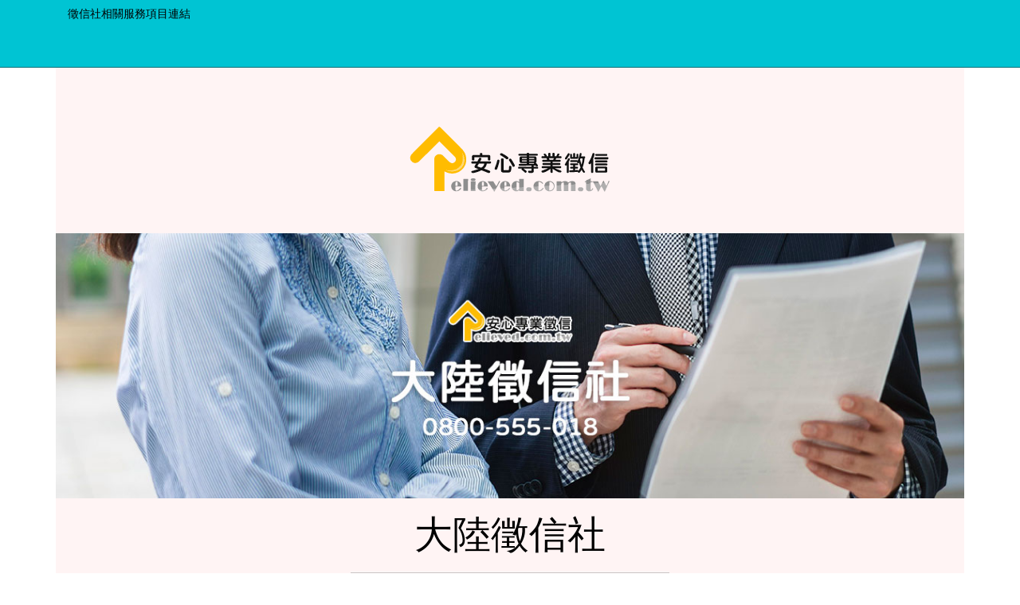

--- FILE ---
content_type: text/html
request_url: https://www.relieved.com.tw/china06.html
body_size: 25232
content:
<!DOCTYPE html>
<html lang="zh-TW">
<head>
<meta charset="utf-8">
<title>大陸外遇 | 大陸徵信社 - 安心大陸徵信公司是解決問題的專家</title>
<meta name="keywords" content="安心徵信社,徵信社,徵信公司,大陸徵信社,出國,外遇,異地戀,出軌,劈腿,大陸外遇" />
<meta name="description" content="徵信社「為愛走天涯」不是人人都辦得到的，和不夠愛沒關連，而是有很多現實情況不得不顧。若是男女朋友的關係，一方出國留學，一方可能家裡沒有足夠的經濟能力，只能留在台灣深造，於是雙方演變堂遠距離戀愛，這之間，聚少離多，感情變數大，為此分手的不在少數。若是結婚的，也可能一方出外打拚事業，一方為了孩子教育，選擇留在台灣" />
<meta property="og:description" content="徵信社「為愛走天涯」不是人人都辦得到的，和不夠愛沒關連，而是有很多現實情況不得不顧。若是男女朋友的關係，一方出國留學，一方可能家裡沒有足夠的經濟能力，只能留在台灣深造，於是雙方演變堂遠距離戀愛，這之間，聚少離多，感情變數大，為此分手的不在少數。若是結婚的，也可能一方出外打拚事業，一方為了孩子教育，選擇留在台灣" />

<!-- meta -->
<meta name="author" content="安心徵信社,www.relieved.com.tw/" />
<meta property="og:site_name" content="安心徵信社"/>
<meta property="og:email" content="relieved99@gmail.com"/>
<meta property="og:phone_number" content="+886 0800-555-018"/>
<meta property="og:fax_number" content="+3 325-1368"/>
<META NAME ="alexaVerifyID" CONTENT="j5DEodbhq0fSeTWkCVGqHncWSuw" />
<meta name="revisit-after" content="1 days" />
<meta name="robots" content="all" />
<meta property="og:title" content="安心徵信社" >
<meta property="og:type" content="website"/>
<meta property="og:url" content="https://www.relieved.com.tw/">
<meta property="og:image" content="https://www.relieved.com.tw/images/logo.png">
<meta name="viewport" content="width=device-width, initial-scale=1">
<link rel="apple-touch-icon" href="https://www.relieved.com.tw/images/touch-icon-iphone.png" />
<link rel="apple-touch-icon" sizes="72x72" href="https://www.relieved.com.tw/images/touch-icon-ipad.png" />
<link rel="apple-touch-icon" sizes="114x114" href="https://www.relieved.com.tw/images/touch-icon-iphoneup.png" />
<link rel="shortcut icon" href="https://www.relieved.com.tw/favicon.ico" />
<link rel="stylesheet" href="https://www.relieved.com.tw/css/Jprint.css" type="text/css" media="print">
<script src="https://www.relieved.com.tw/js/jquery-1.7.2.min.js" async></script>
<script src="js/jquery.jqprint-0.3.js"></script>
<script src="https://www.relieved.com.tw/js/allJs.js" async></script>
<script src="https://apis.google.com/js/platform.js" async></script>
<!-- Global site tag (gtag.js) - Google Analytics -->
<script async src="https://www.googletagmanager.com/gtag/js?id=G-Z0SQE4S772"></script>
<script>
window.dataLayer = window.dataLayer || [];
function gtag(){dataLayer.push(arguments);}
gtag('js', new Date());
gtag('config', 'G-Z0SQE4S772');
</script>
<!--end-->


    <!-- Bootstrap Core CSS -->
    <link href="css/bootstrap.min.css" rel="stylesheet">
      <link href="css/bootstrap.css" rel="stylesheet">

    <!-- Custom CSS -->
    <link href="css/china.css" rel="stylesheet" type="text/css">



    <!-- HTML5 Shim and Respond.js IE8 support of HTML5 elements and media queries -->
    <!-- WARNING: Respond.js doesn't work if you view the page via file:// -->
    <!--[if lt IE 9]>
        <script src="https://oss.maxcdn.com/libs/html5shiv/3.7.0/html5shiv.js"></script>
        <script src="https://oss.maxcdn.com/libs/respond.js/1.4.2/respond.min.js"></script>
    <![endif]-->

<!-- Start Alexa Certify Javascript -->
<script type="text/javascript">
_atrk_opts = { atrk_acct:"UCMNk1ao6C52Y8", domain:"relieved.com.tw",dynamic: true};
(function() { var as = document.createElement('script'); as.type = 'text/javascript'; as.async = true; as.src = "https://d31qbv1cthcecs.cloudfront.net/atrk.js"; var s = document.getElementsByTagName('script')[0];s.parentNode.insertBefore(as, s); })();
</script>
<!-- End Alexa Certify Javascript -->

<script>
  window.fbAsyncInit = function() {
    FB.init({
      appId      : '1023250484360626',
      xfbml      : true,
      version    : 'v2.4'
    });
  };

  (function(d, s, id){
     var js, fjs = d.getElementsByTagName(s)[0];
     if (d.getElementById(id)) {return;}
     js = d.createElement(s); js.id = id;
     js.src = "//connect.facebook.net/zh_TW/sdk.js";
     fjs.parentNode.insertBefore(js, fjs);
   }(document, 'script', 'facebook-jssdk'));
</script></head>


<body>

<h5>大陸外遇 - 安心大陸徵信公司是解決問題的專家</h5>

    <!-- Navigation -->
    <nav class="navbar navbar-default navbar-fixed-top topnav" role="navigation">
        <div class="container topnav">
            <!-- Brand and toggle get grouped for better mobile display -->
            <div class="navbar-header">
                <button type="button" class="navbar-toggle" data-toggle="collapse" data-target="#bs-example-navbar-collapse-1">
                    <span class="sr-only">Toggle navigation</span>
                    <span class="icon-bar"></span>
                    <span class="icon-bar"></span>
                    <span class="icon-bar"></span>
                </button>
                <a class="navbar-brand topnav" href="#"></a>
            </div>
            <!-- Collect the nav links, forms, and other content for toggling -->
            <div class="collapse navbar-collapse" id="bs-example-navbar-collapse-1">
<h5>徵信社相關服務項目連結</h5>
                <ul class="nav navbar-nav navbar-right">
                   <li><a href="https://www.relieved.com.tw" title="徵信社">徵信社</a></li>
<li><a href="https://www.relieved.com.tw/about.php" title="合法徵信社">合法徵信社</a></li>
<li><a href="https://www.relieved.com.tw/news.php" title="媒體報導">媒體報導</a></li>
<li><a href="https://www.relieved.com.tw/service.php" title="安心服務">安心服務</a></li>
<li><a href="https://www.relieved.com.tw/process.php" title="委託流程">委託流程</a></li>
<li><a href="https://www.relieved.com.tw/team.php" title="團隊介紹">團隊介紹</a></li>
<li><a href="https://www.relieved.com.tw/price.php" title="徵信社價格">徵信社價格</a></li>
<li><a href="https://www.relieved.com.tw/faq.php" title="徵信問與答">徵信問與答</a></li>
<li><a href="https://www.relieved.com.tw/job.php" title="徵信工作">徵信工作</a></li>
<li><a href="https://www.relieved.com.tw/contact-us.php" title="聯絡我們">聯絡我們</a></li>
    <li><a href="https://www.relieved.com.tw/think-tank.html" title="安心智庫">安心智庫</a></li>
                </ul>
            </div>
            <!-- /.navbar-collapse -->
        </div>
        <!-- /.container -->
    </nav>


    <!-- Header -->
      <div class="intro-header">
        <div class="container">

            <div class="row">
                <div class="col-lg-12">
                    <div class="intro-message">
                <div class="brand">   <img src="images/logo.png"  alt="安心徵信社" class="logo"/><br>
               <img src="images/area/china/china.jpg" alt="大陸徵信社" class="img-responsive img-full"/> </div>
                        <h2>大陸徵信社</h2>
                         <hr class="intro-divider">
                          <h3>專業的知識與經驗，圓滿您的人生</h3>
                      <h5>大陸徵信社相關服務項目</h5>
<ul class="breadcrumb">
    <li><a href="https://www.relieved.com.tw/china.html" title="大陸徵信社">大陸徵信社</a></li>
    <li><a href="https://www.relieved.com.tw/china02.html" title="大陸抓姦">大陸抓姦</a></li>
     <li><a href="https://www.relieved.com.tw/china03.html" title="大陸感情挽回">大陸感情挽回</a></li>
     <li><a href="https://www.relieved.com.tw/china04.html" title="大陸感情破壞">大陸感情破壞</a></li>
     <li><a href="https://www.relieved.com.tw/china05.html" title="大陸設計離婚">大陸設計離婚</a></li>
     <li><a href="https://www.relieved.com.tw/china06.html" title="大陸外遇">大陸外遇</a></li>
     <li><a href="https://www.relieved.com.tw/china07.html" title="大陸尋人">大陸尋人</a></li>
     <li><a href="https://www.relieved.com.tw/china08.html" title="大陸跟蹤">大陸跟蹤</a></li>
     <li><a href="https://www.relieved.com.tw/china09.html" title="大陸法律諮詢">大陸法律諮詢</a></li>
     <li><a href="https://www.relieved.com.tw/china10.html" title="大陸工商徵信">大陸工商徵信</a></li>
     <li><a href="https://www.relieved.com.tw/china11.html" title="大陸商業徵信">大陸商業徵信</a></li>
      <li><a href="https://www.relieved.com.tw/china12.html" title="大陸監聽">大陸監聽</a></li>
     <li><a href="https://www.relieved.com.tw/china13.html" title="大陸婚前徵信">大陸婚前徵信</a></li>
      <li><a href="https://www.relieved.com.tw/china14.html" title="大陸討債">大陸討債</a></li>
     <li><a href="https://www.relieved.com.tw/china15.html" title="大陸合法徵信社">大陸合法徵信社</a></li>
      <li><a href="https://www.relieved.com.tw/china16.html" title="大陸徵信社收費">大陸徵信社收費</a></li>
      <li><a href="https://www.relieved.com.tw/china17.html" title="大陸徵信社評價">大陸徵信社評價</a></li>
      <li><a href="https://www.relieved.com.tw/china18.html" title="大陸平價徵信社">大陸平價徵信社</a></li>
       <li><a href="https://www.relieved.com.tw/china19.html" title="大陸徵信社推薦">大陸徵信社推薦</a></li>
   <li><a href="https://www.relieved.com.tw/china20.html" title="大陸二奶">大陸二奶</a></li>
     <li><a href="https://www.relieved.com.tw/china21.html" title="上海抓姦">上海抓姦</a></li>
     <li><a href="https://www.relieved.com.tw/china22.html" title="深圳抓姦">深圳抓姦</a></li>
     <li><a href="https://www.relieved.com.tw/china23.html" title="廣東抓姦">廣東抓姦</a></li>
     <li><a href="https://www.relieved.com.tw/china24.html" title="上海設計離婚">上海設計離婚</a></li>
     <li><a href="https://www.relieved.com.tw/china25.html" title="上海外遇">上海外遇</a></li>
     <li><a href="https://www.relieved.com.tw/china26.html" title="上海感情破壞">上海感情破壞</a></li>
     <li><a href="https://www.relieved.com.tw/china27.html" title="上海尋人">上海尋人</a></li>
     <li><a href="https://www.relieved.com.tw/china28.html" title="上海感情挽回">上海感情挽回</a></li>
     <li><a href="https://www.relieved.com.tw/china29.html" title="上海跟蹤">上海跟蹤</a></li>
      <li><a href="https://www.relieved.com.tw/china30.html" title="上海法律諮詢">上海法律諮詢</a></li>

      <li><a href="https://www.relieved.com.tw/china32.html" title="上海商業徵信">上海商業徵信</a></li>
      <li><a href="https://www.relieved.com.tw/china33.html" title="上海討債">上海討債</a></li>
      <li><a href="https://www.relieved.com.tw/china34.html" title="上海婚前徵信">上海婚前徵信</a></li>
      <li><a href="https://www.relieved.com.tw/china35.html" title="上海平價徵信">上海平價徵信</a></li>  
     </ul>
                    </div>
                </div>
            </div>

        </div>
        <!-- /.container -->

    </div>
    <!-- /.intro-header -->

    <!-- Page Content -->


    <div class="content-section-a">

        <div class="container">
            <div class="row">
                <div class="col-lg-6 col-sm-12">
  <div id="time">
  <span class="red">24小時免費諮詢專線:0800-555-018 │ </span>
  <div class="cell_this">
        <span class="timeOut">更新時間: Apr 07 2015 15:51:52</span>
 </div>  <br>
    
    </div>

            </div>

            </div>

        </div>
        <!-- /.container -->

    </div>
    <!-- /.content-section-a -->

    <div class="content-section-b">

        <div class="container">

            <div class="row">
              <div class="col-md-8">
                    <hr class="section-heading-spacer">
                    <div class="clearfix"></div>
                    <img src="images/area/china/pic06.png" alt="大陸外遇"/>
                <h1 class="section-heading">大陸外遇</h1>
                  <p>「為愛走天涯」不是人人都辦得到的，和不夠愛沒關連，而是有很多現實情況不得不顧。</p>
                  <p>若是男女朋友的關係，一方出國留學，一方可能家裡沒有足夠的經濟能力，只能留在台灣深造，於是雙方演變堂遠距離戀愛，這之間，聚少離多，感情變數大，為此分手的不在少數。</p>
                  <p>若是結婚的，也可能一方出外打拚事業，一方為了孩子教育，選擇留在台灣，剛開始或許小別勝新婚，但久了，寂寞難耐，一方出軌的也不在少數，又因為相隔兩地，抓姦不易，甚至出軌者就過起了雙婚姻的生活，回台灣一個老婆，在大陸又一個老婆，直到過世，元配才發現先生竟然在大陸小孩都生了一窩了。</p>
                  <p>外遇捉姦已不容易，異地的婚外情要抓姦就更難了，人生地不熟，出了意外也不曉得能找誰幫忙，想以個人能力捉姦在床，幾乎不可能，因此委託徵信業者會是個比較好的選擇。</p>
                 <strong>您是否在懷疑配偶包二奶？需要徵信社幫助您抓姦蒐證嗎？台灣徵信社的台灣外遇抓姦服務，在此為您提供專業協助，助您渡過小三風暴或小王橫行，讓您踢走婚姻第三者，同時也引導您審視自己的內心，拿回婚姻主導權，重拾自信與遺忘已久的幸福生活。</strong>
                    <br>



                  <p class="red">若您有需要協助與諮詢,隨時歡迎撥打我們安心徵信社，24小時免費諮詢:0800-555-018。 </p>
<p class="red">「謹慎尋找徵信社，幸福安心有保證」尋找徵信社前請先確定是否為合法徵信社。並且以安心徵信社官網公布價格為基準，
若低於或高於公布價格，請小心上當受騙以及收費不實。良心徵信選安心讓您最放心。</p>

                </div>
                <div class="col-md-4">
                    <img class="img-responsive img-full" src="images/area/china/china-left.jpg"  alt="大陸外遇">
                <hr>

                     <img  src="images/title24.gif" alt="24小時免費諮詢專線0800-555-018，安心守護" >
                        <img src="images/cell.png" alt="安心徵信社LINE與信箱"  class="line">
                </div>
            </div></div>
        <!-- /.container -->

    </div>
    <!-- /.content-section-b -->


    <div class="content-section-a">

        <div class="container">
            <div class="row">
                <div class="col-lg-6">
                    <div class="clearfix"></div>
                    <h3 class="section-heading">各地區徵信社
                       </h3>
                    <hr>
                    <p><a href="https://www.relieved.com.tw/keelung.html" title="基隆徵信社">基隆徵信社</a>│<a href="https://www.relieved.com.tw/taipei.html" title="台北徵信社">台北徵信社</a>│<a href="https://www.relieved.com.tw/newtaipei.html" title="新北徵信社">新北徵信社</a>│<a href="https://www.relieved.com.tw/taoyuan.html" title="桃園徵信社">桃園徵信社</a>│<a href="https://www.relieved.com.tw/zhongli.html" title="中壢徵信社">中壢徵信社</a>│<a href="https://www.relieved.com.tw/hsinchu.html" title="新竹徵信社">新竹徵信社</a>│<a href="https://www.relieved.com.tw/miaoli.html" title="苗栗徵信社">苗栗徵信社</a>│<a href="https://www.relieved.com.tw/taichung.html" title="台中徵信社">台中徵信社</a>│<a href="https://www.relieved.com.tw/yunlin.html" title="雲林徵信社">雲林徵信社</a>│<a href="https://www.relieved.com.tw/changhua.html" title="彰化徵信社">彰化徵信社</a>│<a href="https://www.relieved.com.tw/nantou.html" title="南投徵信社">南投徵信社</a>│ <a href="https://www.relieved.com.tw/chiayi.html" title="嘉義徵信社">嘉義徵信社</a>│ <a href="https://www.relieved.com.tw/tainan.html" title="台南徵信社">台南徵信社</a>│<a href="https://www.relieved.com.tw/kaohsiung.html" title="高雄徵信社">高雄徵信社</a>│<a href="https://www.relieved.com.tw/pingtung.html" title="屏東徵信社">屏東徵信社</a>│ <a href="https://www.relieved.com.tw/yilan.html" title="宜蘭徵信社">宜蘭徵信社</a>│<a href="https://www.relieved.com.tw/taitung.html" title="台東徵信社">台東徵信社</a>│<a href="https://www.relieved.com.tw/hualien.html" title="花蓮徵信社">花蓮徵信社</a>│<a href="https://www.relieved.com.tw/taiwan.html" title="台灣徵信社">台灣徵信社</a>│<a href="https://www.relieved.com.tw/china.html" title="大陸徵信社">大陸徵信社</a>│<a href="https://www.relieved.com.tw/penghu.html" title="澎湖徵信公司">澎湖徵信公司</a>│<a href="https://www.relieved.com.tw/kinmen.html" title="金門徵信公司">金門徵信公司</a></p>
                </div>
                <div class="col-lg-6">
                    <div class="clearfix"></div>
                    <h3 class="section-heading">徵信費用
                       </h3>
                    <hr>
                    <p><a href="https://www.relieved.com.tw/charge01.html" title="徵信社費用">徵信社費用</a>│<a href="https://www.relieved.com.tw/internet-crime/index.html" title="網路犯罪">網路犯罪</a>│<a href="https://www.relieved.com.tw/detective-agency/index.html" title="偵探社">偵探社</a>│<a href="https://www.relieved.com.tw/legal-column/index.html" title="法律專欄">法律專欄</a>│<a href="https://www.relieved.com.tw/constellation-love/index.html" title="各星座男女的愛情觀">各星座男女的愛情觀</a>│<a href="https://www.relieved.com.tw/wiretap/index.html" title="竊聽風暴">竊聽風暴</a>｜<a href="https://www.relieved.com.tw/case.html" title="徵信社案例分享">徵信社案例分享</a>｜<a href="https://www.relieved.com.tw/overseas.html" title="海外徵信社">海外徵信社</a>｜<a href="https://www.relieved.com.tw/cheated.html" title="徵信社受騙案">徵信社受騙案</a>
            </div></p>

            <div class="row">
                <div class="col-lg-6">
                    <div class="clearfix"></div>
                    <h3 class="section-heading">徵信社服務介紹
                       </h3>
                    <hr>
                    <p><a href="https://www.relieved.com.tw/track.html" title="行蹤蒐證">行蹤蒐證</a>│<a href="https://www.relieved.com.tw/restore.html" title="感情挽回">感情挽回</a>│<a href="https://www.relieved.com.tw/damage.html" title="感情破壞">感情破壞</a>│<a href="https://www.relieved.com.tw/affair.html" title="外遇">外遇</a>│<a href="https://www.relieved.com.tw/grab-rape.html" title="抓姦">抓姦</a>│<a href="https://www.relieved.com.tw/mistresses.html" title="包二奶">包二奶</a>│<a href="https://www.relieved.com.tw/whereabouts.html" title="子女行蹤調查">子女行蹤調查</a>│<a href="" title="法律諮詢">法律諮詢</a>│<a href="https://www.relieved.com.tw/divorce.html" title="設計離婚">設計離婚</a>│<a href="https://www.relieved.com.tw/site.html" title="尋人查址">尋人查址</a>│<a href="https://www.relieved.com.tw/issue.html" title="疑難雜症">疑難雜症</a>│<a href="https://www.relieved.com.tw/business.html" title="工商徵信">工商徵信</a>│<a href="https://www.relieved.com.tw/evidence.html" title="訴訟證據蒐集">訴訟證據蒐集</a>│<a href="https://www.relieved.com.tw/premarital.html" title="婚前徵信">婚前徵信</a>│<a href="https://www.relieved.com.tw/evidence-preservation.html" title="證據保全">證據保全</a>│<a href="https://www.relieved.com.tw/family-violence.html" title="家暴蒐證">家暴蒐證</a>│<a href="https://www.relieved.com.tw/detective.html" title="私家偵探">私家偵探</a>│<a href="" title="婚姻挽回">婚姻挽回</a>│<a href="https://www.relieved.com.tw/mobile-monitoring.html" title="手機監聽">手機監聽</a>│<a href="https://www.relieved.com.tw/feelings-survey.html" title="感情調查">感情調查</a>│<a href="https://www.relieved.com.tw/tracing.html" title="徵信社尋人">徵信社尋人</a></p>
                </div>
                <div class="col-lg-6">
                    <div class="clearfix"></div>
                    <h3 class="section-heading">徵信公司推薦
                       </h3>
                    <hr>
                    <p><a href="https://www.relieved.com.tw/lottery/index.php" title="徵心好康活動">徵心好康活動</a>│<a href="https://credit.relieved.com.tw" title="徵信公司推薦">徵信公司推薦</a>│<a href="https://www.relieved.com.tw/legitimate/credit.html" title="優良徵信社">優良徵信社</a>│<a href="https://www.relieved.com.tw/legitimate/credit21.html" title="合法徵信社">合法徵信社</a>│<a href="https://news.relieved.com.tw/" title="熱門重大新聞">熱門重大新聞</a>│<a href="https://guild.relieved.com.tw" title="徵信社公會">徵信社公會</a>│<a href="https://www.relieved.com.tw/today-news/girls02.html" title="徵信業陳洪平">徵信業陳洪平</a>│<a href="https://www.relieved.com.tw/gps/index.html" title="GPS定位">GPS定位</a>│<a href="https://www.relieved.com.tw/bilk/index.html" title="詐騙手法">詐騙手法</a>│<a href="https://www.relieved.com.tw/feelings-clinics.html" title="外遇診療室">外遇診療室</a>│<a href="https://www.relieved.com.tw/marriage-business/index.html" title="婚姻經營">婚姻經營</a>│<a href="https://www.relieved.com.tw/divorce-marriage/divorce-marriage.html" title="結婚離婚與感情關係">結婚離婚與感情關係</a></p>
                </div>
            </div>

            <div class="row">
                <div class="col-lg-6">
                    <div class="clearfix"></div>
                    <h3 class="section-heading">徵信相關文章
                       </h3>
                    <hr>
                    <p><a href="https://www.relieved.com.tw/psychoanalysis-affair/index.html" title="外遇心理分析">外遇心理分析</a>│<a href="https://www.relieved.com.tw/today-news/news-0611.html" title="熱門新聞解析">熱門新聞解析</a>│<a href="https://news.relieved.com.tw" title="熱門重大新聞">熱門重大新聞</a>│<a href="https://www.relieved.com.tw/make-it-up.html" title="合和術">合和術</a>│<a href="https://www.relieved.com.tw/make-it-up10.html" title="外遇沖開術">外遇沖開術</a>│<a href="https://www.relieved.com.tw/related-articles/divorce-legal-knowledge/divorce-legal-knowledge.html" title="離婚法律常識">離婚法律常識</a>│<a href="https://www.relieved.com.tw/related-articles/human-feelings/human-feelings.html" title="人性感情專欄">人性感情專欄</a>│<a href="https://www.relieved.com.tw/related-articles/constellation/constellation.html" title="12星座感情分析">12星座感情分析</a>│<a href="https://www.relieved.com.tw/related-articles/woman-thoughts/woman-thoughts.html" title="女人心事">女人心事</a>│<a href="https://www.relieved.com.tw/love-of-classroom/index.html" title="愛情課堂">愛情課堂</a>│<a href="https://www.relieved.com.tw/debt/index.html" title="債務守則">債務守則</a>│<a href="https://www.relieved.com.tw/marital-status/index.html" title="婚姻大小事">婚姻大小事</a></p>
                </div>
                <div class="col-lg-6">&nbsp;</div>
            </div>

        </div>
        <!-- /.container -->

    </div>
    <!-- /.content-section-a -->

  <!-- Footer -->
    <footer>
        <div class="container">
            <div class="row">
                <div class="col-lg-12">
                  <span><a href="https://www.relieved.com.tw/privacy.php" title="隱私權政策">隱私權政策</a> © 2014, 安心<a href="https://www.relieved.com.tw/" title="徵信社">徵信社</a> power by 安心徵信社|<a href="https://www.liidda.com.tw/" title="合法徵信社" target="_blank">合法徵信社</a>|<a href="https://www.liidda.com.tw/price.html" title="徵信社收費標準" target="_blank">徵信社收費標準</a></span> <br>

    <span>24小時免費諮詢0800-555-018(台灣)  營業時間:24小時營業</span>

                </div>
            </div>
        </div>
    </footer>

    <!-- jQuery -->
    <script src="js/jquery.js"></script>

    <!-- Bootstrap Core JavaScript -->
    <script src="js/bootstrap.min.js"></script>


</body>

</html>


--- FILE ---
content_type: text/css
request_url: https://www.relieved.com.tw/css/china.css
body_size: 2413
content:
body,
html{width:100%;height:100%;}
.ie6 img{width:100%;}
body,
h1,
h2,
h3,
h4,
h5,
h6{font-family:"微軟正黑體";color:#000;}
.topnav{font-size:14px;}
.lead{font-size:18px;font-weight:400;}
.intro-header{padding-top:30px;text-align:center;color:#f8f8f8;background:no-repeat center center;background-size:cover;}
.intro-message{position:relative;padding-top:8%;padding-bottom:4%;}
.intro-message > h1{margin:0;text-shadow:2px 2px 3px rgba(0,0,0,0.6);font-size:5em;}
.intro-divider{width:400px;border-top:1px solid #f8f8f8;border-bottom:1px solid rgba(0,0,0,0.2);}
.intro-message > h3{text-shadow:2px 2px 3px rgba(0,0,0,0.6);}
@media(max-width:767px){.intro-message{padding-bottom:15%;}
.intro-message > h1{font-size:3em;}
ul.intro-social-buttons > li{display:block;margin-bottom:20px;padding:0;}
ul.intro-social-buttons > li:last-child{margin-bottom:0;}
.intro-divider{width:100%;}
}
.network-name{text-transform:uppercase;font-size:14px;font-weight:400;letter-spacing:2px;}
.content-section-a{padding:20px 0;background-color:#BEEDF9;}
.content-section-b{padding:50px 0;border-top:1px solid #e7e7e7;border-bottom:1px solid #e7e7e7;}
.section-heading{margin-bottom:20px;}
.section-heading-spacer{float:left;width:200px;border-top:3px solid #e7e7e7;}
@media(max-width:1199px){ul.banner-social-buttons{float:left;margin-top:15px;}
}
@media(max-width:767px){.banner h2{margin:0;text-shadow:2px 2px 3px rgba(0,0,0,0.6);font-size:3em;}
ul.banner-social-buttons > li{display:block;margin-bottom:20px;padding:0;}
ul.banner-social-buttons > li:last-child{margin-bottom:0;}
}
footer{padding:50px 0;background-color:#00C4D3;text-align:center;}
p.copyright{margin:15px 0 0;}
.list-inline > li{display:inline-block;padding-bottom:10px;}
.breadcrumb{text-align:left;}
.cell_this{text-align:right;display:inline-block;margin-right:0;}
.timeOut{}
.print{cursor:pointer;color:#09F;}
.logo{padding-bottom:50px;}
.line{width:70%;padding-top:16px;}
.red{color:#F00;font-size:16px;}
h2{font-size:48px;}
h1{font-size:24px;}
h3{padding-bottom:10px;color:#000;}
.btn-default{color:#794501;background-color:#FFE8AF;border-color:#F4C551;}
.navbar-default{background-color:#00C4D3;border-color:#016E76;}
a{color:#135096;}
.btn-lg, .btn-group-lg > .btn{padding:10px 16px;font-size:18px;line-height:14px;border-radius:0px;}
strong{color:#006;}
.navbar-default .navbar-nav > li > a{color:#FFF;}
img{max-width:100%;}.row{margin:0!important;}